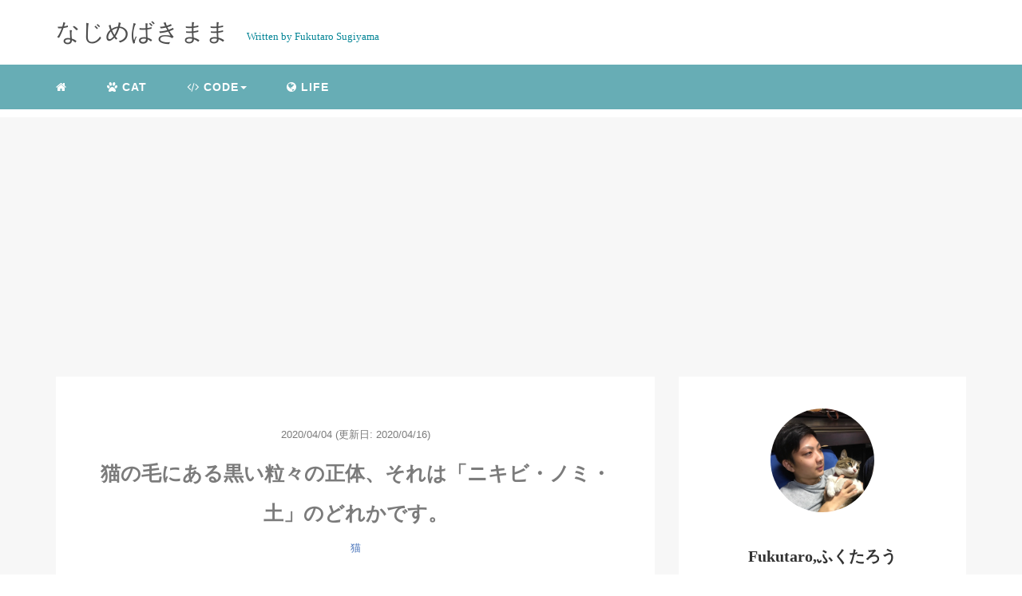

--- FILE ---
content_type: text/html; charset=UTF-8
request_url: https://cmqblog.com/cat-hair-black-grain/
body_size: 15434
content:
<!DOCTYPE HTML>
<html lang="ja">
<head>
<!-- Global site tag (gtag.js) - Google Analytics -->
<script async src="https://www.googletagmanager.com/gtag/js?id=UA-140698412-1"></script>
<script>
  window.dataLayer = window.dataLayer || [];
  function gtag(){dataLayer.push(arguments);}
  gtag('js', new Date());

  gtag('config', 'UA-140698412-1');
</script>
	
<!-- Global site tag (gtag.js) - Google Analytics -->
<script async src="https://www.googletagmanager.com/gtag/js?id=G-RGCMPM22ZJ"></script>
<script>
  window.dataLayer = window.dataLayer || [];
  function gtag(){dataLayer.push(arguments);}
  gtag('js', new Date());

  gtag('config', 'G-RGCMPM22ZJ');
</script>

<!-- Google Adsence Ad Block kaihi message -->
<script async src="https://fundingchoicesmessages.google.com/i/pub-6689551303156255?ers=1" nonce="0jbUUu5NRGHJ8q6l-yODCg"></script><script nonce="0jbUUu5NRGHJ8q6l-yODCg">(function() {function signalGooglefcPresent() {if (!window.frames['googlefcPresent']) {if (document.body) {const iframe = document.createElement('iframe'); iframe.style = 'width: 0; height: 0; border: none; z-index: -1000; left: -1000px; top: -1000px;'; iframe.style.display = 'none'; iframe.name = 'googlefcPresent'; document.body.appendChild(iframe);} else {setTimeout(signalGooglefcPresent, 0);}}}signalGooglefcPresent();})();</script>

<link rel="stylesheet" href="https://cmqblog.com/wp-content/themes/m_theme/style.css" type="text/css"/>

<meta charset="utf-8" />
<meta name="viewport" content="width=device-width, initial-scale=1">



<!-- OGP設定 -->
<meta property="fb:app_id" content="0000000000000" />
<meta property="fb:admins" content="0000000000000" />
<meta name="twitter:card" value="summary_large_image"/>
<meta name="twitter:site" value="@Happytaro6" />
<meta name="twitter:creator" value="@Happytaro6" />
<meta name="twitter:title" value="猫の毛にある黒い粒々の正体、それは「ニキビ・ノミ・土」のどれかです。"/>
<meta name="twitter:description" value="猫の毛についている黒い粒々。これの正体はいったいなんでしょう？本記事では、ついている場所、簡単にできる見分け方、対処法を解説しています。結論は「猫ニキビ・ノミのふん・砂つぶ」のどれかでしょう。黒い粒々の正体を見破って、猫ちゃんの健康を守りましょう。"/>

<meta property="og:url" content="https://cmqblog.com/cat-hair-black-grain/"/>
<meta property="og:title" content="猫の毛にある黒い粒々の正体、それは「ニキビ・ノミ・土」のどれかです。" />
<meta name="twitter:description" value="猫の毛についている黒い粒々。これの正体はいったいなんでしょう？本記事では、ついている場所、簡単にできる見分け方、対処法を解説しています。結論は「猫ニキビ・ノミのふん・砂つぶ」のどれかでしょう。黒い粒々の正体を見破って、猫ちゃんの健康を守りましょう。"/>
<meta property="og:type" content="article" />
<meta property="og:image" content="https://cmqblog.com/wp-content/uploads/2019/08/cat-3177585_640.jpg" />
<meta name="twitter:image" value="https://cmqblog.com/wp-content/uploads/2019/08/cat-3177585_640.jpg" />

<!-- /OGP設定 -->

<link rel="shortcut icon" href="https://cmqblog.com/wp-content/themes/m_theme/images/favicon.ico">

<!-- schema.org -->
<meta itemprop="name" content="猫の毛にある黒い粒々の正体、それは「ニキビ・ノミ・土」のどれかです。">
<meta itemprop="description" content="https://cmqblog.com/cat-hair-black-grain/">

	<style>img:is([sizes="auto" i], [sizes^="auto," i]) { contain-intrinsic-size: 3000px 1500px }</style>
	
		<!-- All in One SEO 4.7.9 - aioseo.com -->
		<title>猫の毛にある黒い粒々の正体、それは「ニキビ・ノミ・土」のどれかです。</title>
	<meta name="description" content="猫の毛についている黒い粒々。これの正体はいったいなんでしょう？本記事では、ついている場所、簡単にできる見分け方、対処法を解説しています。結論は「猫ニキビ・ノミのふん・砂つぶ」のどれかでしょう。黒い粒々の正体を見破って、猫ちゃんの健康を守りましょう。" />
	<meta name="robots" content="max-snippet:-1, max-image-preview:large, max-video-preview:-1" />
	<meta name="author" content="Happytaro"/>
	<meta name="keywords" content="猫 毛 黒い粒" />
	<link rel="canonical" href="https://cmqblog.com/cat-hair-black-grain/" />
	<meta name="generator" content="All in One SEO (AIOSEO) 4.7.9" />
		<meta property="og:locale" content="ja_JP" />
		<meta property="og:site_name" content="なじめばきまま" />
		<meta property="og:type" content="article" />
		<meta property="og:title" content="猫の毛にある黒い粒々の正体、それは「ニキビ・ノミ・土」のどれかです。" />
		<meta property="og:description" content="猫の毛についている黒い粒々。これの正体はいったいなんでしょう？本記事では、ついている場所、簡単にできる見分け方、対処法を解説しています。結論は「猫ニキビ・ノミのふん・砂つぶ」のどれかでしょう。黒い粒々の正体を見破って、猫ちゃんの健康を守りましょう。" />
		<meta property="og:url" content="https://cmqblog.com/cat-hair-black-grain/" />
		<meta property="og:image" content="https://cmqblog.com/wp-content/uploads/2019/08/cat-3177585_640.jpg" />
		<meta property="og:image:secure_url" content="https://cmqblog.com/wp-content/uploads/2019/08/cat-3177585_640.jpg" />
		<meta property="og:image:width" content="640" />
		<meta property="og:image:height" content="489" />
		<meta property="article:published_time" content="2020-04-04T07:45:15+00:00" />
		<meta property="article:modified_time" content="2020-04-16T03:47:45+00:00" />
		<meta name="twitter:card" content="summary_large_image" />
		<meta name="twitter:site" content="@Happytaro6" />
		<meta name="twitter:title" content="猫の毛にある黒い粒々の正体、それは「ニキビ・ノミ・土」のどれかです。" />
		<meta name="twitter:description" content="猫の毛についている黒い粒々。これの正体はいったいなんでしょう？本記事では、ついている場所、簡単にできる見分け方、対処法を解説しています。結論は「猫ニキビ・ノミのふん・砂つぶ」のどれかでしょう。黒い粒々の正体を見破って、猫ちゃんの健康を守りましょう。" />
		<meta name="twitter:creator" content="@Happytaro6" />
		<meta name="twitter:image" content="https://cmqblog.com/wp-content/uploads/2019/08/cat-3177585_640.jpg" />
		<meta name="google" content="nositelinkssearchbox" />
		<script type="application/ld+json" class="aioseo-schema">
			{"@context":"https:\/\/schema.org","@graph":[{"@type":"Article","@id":"https:\/\/cmqblog.com\/cat-hair-black-grain\/#article","name":"\u732b\u306e\u6bdb\u306b\u3042\u308b\u9ed2\u3044\u7c92\u3005\u306e\u6b63\u4f53\u3001\u305d\u308c\u306f\u300c\u30cb\u30ad\u30d3\u30fb\u30ce\u30df\u30fb\u571f\u300d\u306e\u3069\u308c\u304b\u3067\u3059\u3002","headline":"\u732b\u306e\u6bdb\u306b\u3042\u308b\u9ed2\u3044\u7c92\u3005\u306e\u6b63\u4f53\u3001\u305d\u308c\u306f\u300c\u30cb\u30ad\u30d3\u30fb\u30ce\u30df\u30fb\u571f\u300d\u306e\u3069\u308c\u304b\u3067\u3059\u3002","author":{"@id":"https:\/\/cmqblog.com\/author\/fukusugi\/#author"},"publisher":{"@id":"https:\/\/cmqblog.com\/#person"},"image":{"@type":"ImageObject","url":"https:\/\/cmqblog.com\/wp-content\/uploads\/2019\/08\/cat-3177585_640.jpg","width":640,"height":489},"datePublished":"2020-04-04T16:45:15+09:00","dateModified":"2020-04-16T12:47:45+09:00","inLanguage":"ja","mainEntityOfPage":{"@id":"https:\/\/cmqblog.com\/cat-hair-black-grain\/#webpage"},"isPartOf":{"@id":"https:\/\/cmqblog.com\/cat-hair-black-grain\/#webpage"},"articleSection":"\u732b, \u6bdb, \u732b, \u9ed2\u3044\u7c92"},{"@type":"BreadcrumbList","@id":"https:\/\/cmqblog.com\/cat-hair-black-grain\/#breadcrumblist","itemListElement":[{"@type":"ListItem","@id":"https:\/\/cmqblog.com\/#listItem","position":1,"name":"\u5bb6","item":"https:\/\/cmqblog.com\/","nextItem":{"@type":"ListItem","@id":"https:\/\/cmqblog.com\/cat-hair-black-grain\/#listItem","name":"\u732b\u306e\u6bdb\u306b\u3042\u308b\u9ed2\u3044\u7c92\u3005\u306e\u6b63\u4f53\u3001\u305d\u308c\u306f\u300c\u30cb\u30ad\u30d3\u30fb\u30ce\u30df\u30fb\u571f\u300d\u306e\u3069\u308c\u304b\u3067\u3059\u3002"}},{"@type":"ListItem","@id":"https:\/\/cmqblog.com\/cat-hair-black-grain\/#listItem","position":2,"name":"\u732b\u306e\u6bdb\u306b\u3042\u308b\u9ed2\u3044\u7c92\u3005\u306e\u6b63\u4f53\u3001\u305d\u308c\u306f\u300c\u30cb\u30ad\u30d3\u30fb\u30ce\u30df\u30fb\u571f\u300d\u306e\u3069\u308c\u304b\u3067\u3059\u3002","previousItem":{"@type":"ListItem","@id":"https:\/\/cmqblog.com\/#listItem","name":"\u5bb6"}}]},{"@type":"Person","@id":"https:\/\/cmqblog.com\/#person","name":"Happytaro","image":{"@type":"ImageObject","@id":"https:\/\/cmqblog.com\/cat-hair-black-grain\/#personImage","url":"https:\/\/secure.gravatar.com\/avatar\/c94bf1235c6586ef85783a5950280c9b?s=96&d=mm&r=g","width":96,"height":96,"caption":"Happytaro"}},{"@type":"Person","@id":"https:\/\/cmqblog.com\/author\/fukusugi\/#author","url":"https:\/\/cmqblog.com\/author\/fukusugi\/","name":"Happytaro","image":{"@type":"ImageObject","@id":"https:\/\/cmqblog.com\/cat-hair-black-grain\/#authorImage","url":"https:\/\/secure.gravatar.com\/avatar\/c94bf1235c6586ef85783a5950280c9b?s=96&d=mm&r=g","width":96,"height":96,"caption":"Happytaro"}},{"@type":"WebPage","@id":"https:\/\/cmqblog.com\/cat-hair-black-grain\/#webpage","url":"https:\/\/cmqblog.com\/cat-hair-black-grain\/","name":"\u732b\u306e\u6bdb\u306b\u3042\u308b\u9ed2\u3044\u7c92\u3005\u306e\u6b63\u4f53\u3001\u305d\u308c\u306f\u300c\u30cb\u30ad\u30d3\u30fb\u30ce\u30df\u30fb\u571f\u300d\u306e\u3069\u308c\u304b\u3067\u3059\u3002","description":"\u732b\u306e\u6bdb\u306b\u3064\u3044\u3066\u3044\u308b\u9ed2\u3044\u7c92\u3005\u3002\u3053\u308c\u306e\u6b63\u4f53\u306f\u3044\u3063\u305f\u3044\u306a\u3093\u3067\u3057\u3087\u3046\uff1f\u672c\u8a18\u4e8b\u3067\u306f\u3001\u3064\u3044\u3066\u3044\u308b\u5834\u6240\u3001\u7c21\u5358\u306b\u3067\u304d\u308b\u898b\u5206\u3051\u65b9\u3001\u5bfe\u51e6\u6cd5\u3092\u89e3\u8aac\u3057\u3066\u3044\u307e\u3059\u3002\u7d50\u8ad6\u306f\u300c\u732b\u30cb\u30ad\u30d3\u30fb\u30ce\u30df\u306e\u3075\u3093\u30fb\u7802\u3064\u3076\u300d\u306e\u3069\u308c\u304b\u3067\u3057\u3087\u3046\u3002\u9ed2\u3044\u7c92\u3005\u306e\u6b63\u4f53\u3092\u898b\u7834\u3063\u3066\u3001\u732b\u3061\u3083\u3093\u306e\u5065\u5eb7\u3092\u5b88\u308a\u307e\u3057\u3087\u3046\u3002","inLanguage":"ja","isPartOf":{"@id":"https:\/\/cmqblog.com\/#website"},"breadcrumb":{"@id":"https:\/\/cmqblog.com\/cat-hair-black-grain\/#breadcrumblist"},"author":{"@id":"https:\/\/cmqblog.com\/author\/fukusugi\/#author"},"creator":{"@id":"https:\/\/cmqblog.com\/author\/fukusugi\/#author"},"image":{"@type":"ImageObject","url":"https:\/\/cmqblog.com\/wp-content\/uploads\/2019\/08\/cat-3177585_640.jpg","@id":"https:\/\/cmqblog.com\/cat-hair-black-grain\/#mainImage","width":640,"height":489},"primaryImageOfPage":{"@id":"https:\/\/cmqblog.com\/cat-hair-black-grain\/#mainImage"},"datePublished":"2020-04-04T16:45:15+09:00","dateModified":"2020-04-16T12:47:45+09:00"},{"@type":"WebSite","@id":"https:\/\/cmqblog.com\/#website","url":"https:\/\/cmqblog.com\/","name":"\u306a\u3058\u3081\u3070\u304d\u307e\u307e","description":"\u30a2\u30a6\u30c8\u30d7\u30c3\u30c8\u30d6\u30ed\u30b0\u3002\u3010challenge my question\u3011\u304c\u30c6\u30fc\u30de\u3067\u3059\u3002","inLanguage":"ja","publisher":{"@id":"https:\/\/cmqblog.com\/#person"}}]}
		</script>
		<!-- All in One SEO -->

<link rel="alternate" type="application/rss+xml" title="なじめばきまま &raquo; 猫の毛にある黒い粒々の正体、それは「ニキビ・ノミ・土」のどれかです。 のコメントのフィード" href="https://cmqblog.com/cat-hair-black-grain/feed/" />
<link rel='stylesheet' id='wp-block-library-css' href='https://cmqblog.com/wp-includes/css/dist/block-library/style.min.css?ver=6.7.4' type='text/css' media='all' />
<style id='classic-theme-styles-inline-css' type='text/css'>
/*! This file is auto-generated */
.wp-block-button__link{color:#fff;background-color:#32373c;border-radius:9999px;box-shadow:none;text-decoration:none;padding:calc(.667em + 2px) calc(1.333em + 2px);font-size:1.125em}.wp-block-file__button{background:#32373c;color:#fff;text-decoration:none}
</style>
<style id='global-styles-inline-css' type='text/css'>
:root{--wp--preset--aspect-ratio--square: 1;--wp--preset--aspect-ratio--4-3: 4/3;--wp--preset--aspect-ratio--3-4: 3/4;--wp--preset--aspect-ratio--3-2: 3/2;--wp--preset--aspect-ratio--2-3: 2/3;--wp--preset--aspect-ratio--16-9: 16/9;--wp--preset--aspect-ratio--9-16: 9/16;--wp--preset--color--black: #000000;--wp--preset--color--cyan-bluish-gray: #abb8c3;--wp--preset--color--white: #ffffff;--wp--preset--color--pale-pink: #f78da7;--wp--preset--color--vivid-red: #cf2e2e;--wp--preset--color--luminous-vivid-orange: #ff6900;--wp--preset--color--luminous-vivid-amber: #fcb900;--wp--preset--color--light-green-cyan: #7bdcb5;--wp--preset--color--vivid-green-cyan: #00d084;--wp--preset--color--pale-cyan-blue: #8ed1fc;--wp--preset--color--vivid-cyan-blue: #0693e3;--wp--preset--color--vivid-purple: #9b51e0;--wp--preset--gradient--vivid-cyan-blue-to-vivid-purple: linear-gradient(135deg,rgba(6,147,227,1) 0%,rgb(155,81,224) 100%);--wp--preset--gradient--light-green-cyan-to-vivid-green-cyan: linear-gradient(135deg,rgb(122,220,180) 0%,rgb(0,208,130) 100%);--wp--preset--gradient--luminous-vivid-amber-to-luminous-vivid-orange: linear-gradient(135deg,rgba(252,185,0,1) 0%,rgba(255,105,0,1) 100%);--wp--preset--gradient--luminous-vivid-orange-to-vivid-red: linear-gradient(135deg,rgba(255,105,0,1) 0%,rgb(207,46,46) 100%);--wp--preset--gradient--very-light-gray-to-cyan-bluish-gray: linear-gradient(135deg,rgb(238,238,238) 0%,rgb(169,184,195) 100%);--wp--preset--gradient--cool-to-warm-spectrum: linear-gradient(135deg,rgb(74,234,220) 0%,rgb(151,120,209) 20%,rgb(207,42,186) 40%,rgb(238,44,130) 60%,rgb(251,105,98) 80%,rgb(254,248,76) 100%);--wp--preset--gradient--blush-light-purple: linear-gradient(135deg,rgb(255,206,236) 0%,rgb(152,150,240) 100%);--wp--preset--gradient--blush-bordeaux: linear-gradient(135deg,rgb(254,205,165) 0%,rgb(254,45,45) 50%,rgb(107,0,62) 100%);--wp--preset--gradient--luminous-dusk: linear-gradient(135deg,rgb(255,203,112) 0%,rgb(199,81,192) 50%,rgb(65,88,208) 100%);--wp--preset--gradient--pale-ocean: linear-gradient(135deg,rgb(255,245,203) 0%,rgb(182,227,212) 50%,rgb(51,167,181) 100%);--wp--preset--gradient--electric-grass: linear-gradient(135deg,rgb(202,248,128) 0%,rgb(113,206,126) 100%);--wp--preset--gradient--midnight: linear-gradient(135deg,rgb(2,3,129) 0%,rgb(40,116,252) 100%);--wp--preset--font-size--small: 13px;--wp--preset--font-size--medium: 20px;--wp--preset--font-size--large: 36px;--wp--preset--font-size--x-large: 42px;--wp--preset--spacing--20: 0.44rem;--wp--preset--spacing--30: 0.67rem;--wp--preset--spacing--40: 1rem;--wp--preset--spacing--50: 1.5rem;--wp--preset--spacing--60: 2.25rem;--wp--preset--spacing--70: 3.38rem;--wp--preset--spacing--80: 5.06rem;--wp--preset--shadow--natural: 6px 6px 9px rgba(0, 0, 0, 0.2);--wp--preset--shadow--deep: 12px 12px 50px rgba(0, 0, 0, 0.4);--wp--preset--shadow--sharp: 6px 6px 0px rgba(0, 0, 0, 0.2);--wp--preset--shadow--outlined: 6px 6px 0px -3px rgba(255, 255, 255, 1), 6px 6px rgba(0, 0, 0, 1);--wp--preset--shadow--crisp: 6px 6px 0px rgba(0, 0, 0, 1);}:where(.is-layout-flex){gap: 0.5em;}:where(.is-layout-grid){gap: 0.5em;}body .is-layout-flex{display: flex;}.is-layout-flex{flex-wrap: wrap;align-items: center;}.is-layout-flex > :is(*, div){margin: 0;}body .is-layout-grid{display: grid;}.is-layout-grid > :is(*, div){margin: 0;}:where(.wp-block-columns.is-layout-flex){gap: 2em;}:where(.wp-block-columns.is-layout-grid){gap: 2em;}:where(.wp-block-post-template.is-layout-flex){gap: 1.25em;}:where(.wp-block-post-template.is-layout-grid){gap: 1.25em;}.has-black-color{color: var(--wp--preset--color--black) !important;}.has-cyan-bluish-gray-color{color: var(--wp--preset--color--cyan-bluish-gray) !important;}.has-white-color{color: var(--wp--preset--color--white) !important;}.has-pale-pink-color{color: var(--wp--preset--color--pale-pink) !important;}.has-vivid-red-color{color: var(--wp--preset--color--vivid-red) !important;}.has-luminous-vivid-orange-color{color: var(--wp--preset--color--luminous-vivid-orange) !important;}.has-luminous-vivid-amber-color{color: var(--wp--preset--color--luminous-vivid-amber) !important;}.has-light-green-cyan-color{color: var(--wp--preset--color--light-green-cyan) !important;}.has-vivid-green-cyan-color{color: var(--wp--preset--color--vivid-green-cyan) !important;}.has-pale-cyan-blue-color{color: var(--wp--preset--color--pale-cyan-blue) !important;}.has-vivid-cyan-blue-color{color: var(--wp--preset--color--vivid-cyan-blue) !important;}.has-vivid-purple-color{color: var(--wp--preset--color--vivid-purple) !important;}.has-black-background-color{background-color: var(--wp--preset--color--black) !important;}.has-cyan-bluish-gray-background-color{background-color: var(--wp--preset--color--cyan-bluish-gray) !important;}.has-white-background-color{background-color: var(--wp--preset--color--white) !important;}.has-pale-pink-background-color{background-color: var(--wp--preset--color--pale-pink) !important;}.has-vivid-red-background-color{background-color: var(--wp--preset--color--vivid-red) !important;}.has-luminous-vivid-orange-background-color{background-color: var(--wp--preset--color--luminous-vivid-orange) !important;}.has-luminous-vivid-amber-background-color{background-color: var(--wp--preset--color--luminous-vivid-amber) !important;}.has-light-green-cyan-background-color{background-color: var(--wp--preset--color--light-green-cyan) !important;}.has-vivid-green-cyan-background-color{background-color: var(--wp--preset--color--vivid-green-cyan) !important;}.has-pale-cyan-blue-background-color{background-color: var(--wp--preset--color--pale-cyan-blue) !important;}.has-vivid-cyan-blue-background-color{background-color: var(--wp--preset--color--vivid-cyan-blue) !important;}.has-vivid-purple-background-color{background-color: var(--wp--preset--color--vivid-purple) !important;}.has-black-border-color{border-color: var(--wp--preset--color--black) !important;}.has-cyan-bluish-gray-border-color{border-color: var(--wp--preset--color--cyan-bluish-gray) !important;}.has-white-border-color{border-color: var(--wp--preset--color--white) !important;}.has-pale-pink-border-color{border-color: var(--wp--preset--color--pale-pink) !important;}.has-vivid-red-border-color{border-color: var(--wp--preset--color--vivid-red) !important;}.has-luminous-vivid-orange-border-color{border-color: var(--wp--preset--color--luminous-vivid-orange) !important;}.has-luminous-vivid-amber-border-color{border-color: var(--wp--preset--color--luminous-vivid-amber) !important;}.has-light-green-cyan-border-color{border-color: var(--wp--preset--color--light-green-cyan) !important;}.has-vivid-green-cyan-border-color{border-color: var(--wp--preset--color--vivid-green-cyan) !important;}.has-pale-cyan-blue-border-color{border-color: var(--wp--preset--color--pale-cyan-blue) !important;}.has-vivid-cyan-blue-border-color{border-color: var(--wp--preset--color--vivid-cyan-blue) !important;}.has-vivid-purple-border-color{border-color: var(--wp--preset--color--vivid-purple) !important;}.has-vivid-cyan-blue-to-vivid-purple-gradient-background{background: var(--wp--preset--gradient--vivid-cyan-blue-to-vivid-purple) !important;}.has-light-green-cyan-to-vivid-green-cyan-gradient-background{background: var(--wp--preset--gradient--light-green-cyan-to-vivid-green-cyan) !important;}.has-luminous-vivid-amber-to-luminous-vivid-orange-gradient-background{background: var(--wp--preset--gradient--luminous-vivid-amber-to-luminous-vivid-orange) !important;}.has-luminous-vivid-orange-to-vivid-red-gradient-background{background: var(--wp--preset--gradient--luminous-vivid-orange-to-vivid-red) !important;}.has-very-light-gray-to-cyan-bluish-gray-gradient-background{background: var(--wp--preset--gradient--very-light-gray-to-cyan-bluish-gray) !important;}.has-cool-to-warm-spectrum-gradient-background{background: var(--wp--preset--gradient--cool-to-warm-spectrum) !important;}.has-blush-light-purple-gradient-background{background: var(--wp--preset--gradient--blush-light-purple) !important;}.has-blush-bordeaux-gradient-background{background: var(--wp--preset--gradient--blush-bordeaux) !important;}.has-luminous-dusk-gradient-background{background: var(--wp--preset--gradient--luminous-dusk) !important;}.has-pale-ocean-gradient-background{background: var(--wp--preset--gradient--pale-ocean) !important;}.has-electric-grass-gradient-background{background: var(--wp--preset--gradient--electric-grass) !important;}.has-midnight-gradient-background{background: var(--wp--preset--gradient--midnight) !important;}.has-small-font-size{font-size: var(--wp--preset--font-size--small) !important;}.has-medium-font-size{font-size: var(--wp--preset--font-size--medium) !important;}.has-large-font-size{font-size: var(--wp--preset--font-size--large) !important;}.has-x-large-font-size{font-size: var(--wp--preset--font-size--x-large) !important;}
:where(.wp-block-post-template.is-layout-flex){gap: 1.25em;}:where(.wp-block-post-template.is-layout-grid){gap: 1.25em;}
:where(.wp-block-columns.is-layout-flex){gap: 2em;}:where(.wp-block-columns.is-layout-grid){gap: 2em;}
:root :where(.wp-block-pullquote){font-size: 1.5em;line-height: 1.6;}
</style>
<link rel="https://api.w.org/" href="https://cmqblog.com/wp-json/" /><link rel="alternate" title="JSON" type="application/json" href="https://cmqblog.com/wp-json/wp/v2/posts/2187" /><meta name="generator" content="WordPress 6.7.4" />
<link rel='shortlink' href='https://cmqblog.com/?p=2187' />
<link rel="alternate" title="oEmbed (JSON)" type="application/json+oembed" href="https://cmqblog.com/wp-json/oembed/1.0/embed?url=https%3A%2F%2Fcmqblog.com%2Fcat-hair-black-grain%2F" />
<link rel="alternate" title="oEmbed (XML)" type="text/xml+oembed" href="https://cmqblog.com/wp-json/oembed/1.0/embed?url=https%3A%2F%2Fcmqblog.com%2Fcat-hair-black-grain%2F&#038;format=xml" />
<style type="text/css">header .nav-bg {background: rgb(103,173,181);}header .nav-bg .nav.navbar-nav a {color: #fff;}header .nav-bg .nav.navbar-nav a:hover {background: rgb(137, 176, 181);}header .nav-bg .nav .open>a, header .nav-bg .nav .open>a:hover, header .nav-bg .nav .open>a:focus {background:rgb(137, 176, 181);}header .nav-bg .nav.navbar-nav .dropdown-menu li a:hover {color: #fff;}span.sitename.sub {color: rgb(5, 133, 150);}.single h2 {border-left: 9px solid rgb(102,171,182);}.single h3 {border-left: 9px solid rgb(102,171,182);}.single h4 {color: rgb(103,173,181);}.single ul, .single ol {background-color: rgb(236, 252, 254 ,22%); border: dashed 1px rgb(103,173,181);}.single p.point i {color: rgb(102,171,182);}hr {border: 1px solid rgb(102,171,182);}footer .credit {background: rgb(103,173,181);}@media only screen and (max-width: 479px){  header {background: rgb(103,173,181);}  .pushy {background: rgb(103,173,181);}  header .nav-bg .nav.navbar-nav a:hover {background: rgb(137, 176, 181);}  .pushy a {color: #fff;}  header .dropdown-menu>li>a {color: #fff;}}</style><style type="text/css">.broken_link, a.broken_link {
	text-decoration: line-through;
}</style><link rel="icon" href="https://cmqblog.com/wp-content/uploads/2021/05/02260a4d0ce2d5d0ea01cfdc3de148e1-150x150.png" sizes="32x32" />
<link rel="icon" href="https://cmqblog.com/wp-content/uploads/2021/05/02260a4d0ce2d5d0ea01cfdc3de148e1.png" sizes="192x192" />
<link rel="apple-touch-icon" href="https://cmqblog.com/wp-content/uploads/2021/05/02260a4d0ce2d5d0ea01cfdc3de148e1.png" />
<meta name="msapplication-TileImage" content="https://cmqblog.com/wp-content/uploads/2021/05/02260a4d0ce2d5d0ea01cfdc3de148e1.png" />

</head>
<body>

<header itemscope="itemscope" itemtype="http://schema.org/WPHeader">
	<div class="container">
		<div class="row">

			<!-- スマホ用メニューボタン -->
			<div id="container" class="col-xs-2 sp-nav-btn">
				<div class="menu-btn">&#9776;</div>
			</div>

			<div class="col-xs-8 col-sm-12 blogname">
																									
					<a href="https://cmqblog.com" class="sitename">
						<span class="sitename main">
																								<span class="sitename main">なじめばきまま</span>
																					</span>
					</a>
					<span class="sitename sub">Written by Fukutaro Sugiyama</span>
							</div>
			<div class="col-xs-2"></div>
		</div>
	</div>

			<!-- PC用 -->
		<div class="container-fluid nav-bg">
			<div class="container">
				<div class="row">
					<!-- PC用 -->
<nav>

	<ul class="nav navbar-nav">
					<li itemprop="name" class="sp-none"><a href="https://cmqblog.com/" itemprop="url"><i class="fa fa-home" aria-hidden="true"></i></a></li>
			<li itemprop="name" class="pc-none"><a href="https://cmqblog.com/profile/" itemprop="url"><i class="fa fa-home" aria-hidden="true"></i> プロフィール</a></li>
			<li itemprop="name"><a href="https://cmqblog.com/category/cat/" itemprop="url" class=""><i class="fa fa-paw" aria-hidden="true"></i> CAT</a></li><li class="dropdown" itemprop="name"><a href="https://cmqblog.com/category/programming/" itemprop="url" class="dropdown-toggle " data-toggle="dropdown" role="button" aria-haspopup="true" aria-expanded="false"><i class="fa fa-code" aria-hidden="true"></i> CODE<span class="caret"></a><ul class="dropdown-menu"><li itemprop="name"><a href="https://cmqblog.com/category/programming/html-css/" itemprop="url" class="">HTML/CSS</a></li><li itemprop="name"><a href="https://cmqblog.com/category/programming/wordpress/" itemprop="url" class="">WordPress</a></li></ul></li><li itemprop="name"><a href="https://cmqblog.com/category/life/" itemprop="url" class=""><i class="fa fa-globe" aria-hidden="true"></i> LIFE</a></li>			</ul>

</nav>

				</div>
			</div>
		</div>
	
</header>

<!-- Blogのメインコンテンツエリア -->
<main id="main" itemprop="mainContentOfPage" itemscope="itemscope" itemtype="http://schema.org/Blog">
	<div class="container">
		<div class="row">

			
			<!-- articleタグのマークアップ -->
			<article itemscope="itemscope" itemtype="http://schema.org/BlogPosting" itemprop="blogPost">
				<section>
					<!-- 本文の表示 -->

												<div  itemprop="articleBody" class="col-xs-12 col-sm-12 col-md-8">
						


<div class="col-xs-12 wrap single">

	<p class="meta">
	<time itemprop="datePublished">2020/04/04</time>
			<time itemprop="dateModified">
			(更新日: 2020/04/16)
		</time>
	</p>
	<h1 itemprop="headline">猫の毛にある黒い粒々の正体、それは「ニキビ・ノミ・土」のどれかです。</h1>

	<p class="cat"><a href="https://cmqblog.com/category/cat/" rel="category tag">猫</a></p>

	<!-- サムネイルの表示 -->
		<figure><div class="thumbnail">
		<a href="https://cmqblog.com/cat-hair-black-grain/" title="猫の毛にある黒い粒々の正体、それは「ニキビ・ノミ・土」のどれかです。">
			<span itemprop="image">
				<img width="640" height="489" src="https://cmqblog.com/wp-content/uploads/2019/08/cat-3177585_640.jpg" class="img-responsive max-width wp-post-image" alt="" itemprop="image" decoding="async" fetchpriority="high" srcset="https://cmqblog.com/wp-content/uploads/2019/08/cat-3177585_640.jpg 640w, https://cmqblog.com/wp-content/uploads/2019/08/cat-3177585_640-300x229.jpg 300w" sizes="(max-width: 640px) 100vw, 640px" />				</span>
		</a>
	</div></figure>
		<!-- /サムネイルの表示 -->

		<p><span class="bold">「猫のアゴの下に黒い粒々がついている」<br />
「猫の背中の毛をかき分けてみたら黒い粒々が。これっていったい何？」</span></p>
<p>この記事ではこうした質問に答えています。</p>
<p>結論からいってしまうと、</p>
<ul>
<li>アゴの黒い粒→猫ニキビ</li>
<li>背中の黒い粒→ノミのふん</li>
<li>その他の理由→庭の土</li>
</ul>
<p>だいたいは上記の３つに当てはまります。見分け方や対処法も解説しているので、黒い粒々の正体を知って、猫ちゃんの健康を守ってあげましょう。</p>
<h2 class="nmb">猫の毛にある黒い粒々の正体、それは「ニキビ・ノミ・土」のどれかです。</h2>
<p><img decoding="async" src="https://cmqblog.com/wp-content/uploads/2019/10/magnifying-4340698_640.jpg" alt="" width="640" height="426" class="aligncenter size-full wp-image-1225" srcset="https://cmqblog.com/wp-content/uploads/2019/10/magnifying-4340698_640.jpg 640w, https://cmqblog.com/wp-content/uploads/2019/10/magnifying-4340698_640-300x200.jpg 300w, https://cmqblog.com/wp-content/uploads/2019/10/magnifying-4340698_640-120x80.jpg 120w" sizes="(max-width: 640px) 100vw, 640px" /><br />
猫の毛に黒い粒々がついていたら、まずは発見した場所で３つに分類できます。</p>
<ul>
<li>アゴの黒い粒→猫ニキビ</li>
<li>背中の黒い粒→ノミのふん</li>
<li>その他の理由→庭の土</li>
</ul>
<p>順番にみていきます。</p>
<h3>アゴの黒い粒々は「猫ニキビ」</h3>
<p>アゴに黒い粒々がついていたら、それは「猫ニキビ」で間違いないでしょう。</p>
<p>猫ニキビとは、人間のニキビと似たもので、毛穴によぶんな皮脂や汚れが詰まってできてしまいます。</p>
<p class="point"><i class="fa fa-check" aria-hidden="true"></i> 猫ニキビの原因</p>
<div class="table-responsive">
<table class="table">
<tbody>
<tr>
<td style="background-color: #fafafa;">原因</td>
<td style="background-color: #fafafa;">詳細</td>
</tr>
<tr>
<td>エサ皿に繁殖した雑菌</td>
<td>プラスチック製などの場合、表面の細かな凹凸に雑菌が繁殖します。洗っても落ちないので、猫がごはんを食べるときにくっついてしまいます。</td>
</tr>
<tr>
<td>エサ皿の素材アレルギー</td>
<td>プラスチックやステンレスにアレルギーを持つ猫もいます。アレルギーが原因となって猫ニキビができてしまう。</td>
</tr>
<tr>
<td>食べカスが残っている</td>
<td>ごはんを食べたあとの食べカスも、残っていると不衛生で猫ニキビの原因となります。</td>
</tr>
<tr>
<td>なんらかのストレス</td>
<td>過度なストレスは、猫の体に不調となってあらわれます。猫ニキビもストレスを感じているサインかもしれません。</td>
</tr>
<tr>
<td>毛づくろいの不足</td>
<td>口周辺は猫にとって毛づくろいがしにくい場所。毛づくろいが下手で食べカスがついたままになっているのかも。</td>
</tr>
<tr>
<td>フードが合わない</td>
<td>脂肪分が多すぎるフードでニキビができることがあるようです。</td>
</tr>
<tr>
<td>ニキビダニ症</td>
<td>ニキビダニは健康な猫にも存在していますが、猫の免疫力が低下することにより炎症を起こします。その結果、黒い粒々がみられることがあります。</td>
</tr>
</tbody>
</table>
</div>
<h3 class="nmb">背中の黒い粒々は「ノミのふん」</h3>
<p><img decoding="async" src="https://cmqblog.com/wp-content/uploads/2019/10/ebb83d979bc2d4af630b2b8bd0fb2982_s.jpg" alt="" width="640" height="427" class="aligncenter size-full wp-image-1226" srcset="https://cmqblog.com/wp-content/uploads/2019/10/ebb83d979bc2d4af630b2b8bd0fb2982_s.jpg 640w, https://cmqblog.com/wp-content/uploads/2019/10/ebb83d979bc2d4af630b2b8bd0fb2982_s-300x200.jpg 300w, https://cmqblog.com/wp-content/uploads/2019/10/ebb83d979bc2d4af630b2b8bd0fb2982_s-120x80.jpg 120w" sizes="(max-width: 640px) 100vw, 640px" /><br />
<span class="bold">背中・腰・お腹のあたりにある小さな黒い粒々の正体は、「ノミのふん」です。毛をかき分けてみると、1個だけではなく、たくさんついていることでしょう。</span></p>
<p class="point"><i class="fa fa-check" aria-hidden="true"></i> ノミのふんの見分け方</p>
<ol>
<li>黒い粒々を手でとってみて、濡れたティッシュの上に置いてみる</li>
<li>ティッシュで粒をこすりつぶす</li>
<li>ティッシュが赤茶色に染まったら、ノミのふんです</li>
</ol>
<p>ノミは猫ちゃんの血を吸って生きているので、ノミのふんにも血の色がまじります。</p>
<div class="pre">ほかにも、猫がふだん寝ている場所に<br />
・白く透明な粒々が落ちている→ノミの卵<br />
・カールした黒い虫のような物→ノミの幼虫<br />
・砂のような黒い粒々→ノミのふん</div>
<p>上記はすべて猫がノミに感染していることの証拠です。</p>
<p>僕も最初はあまり気にしていなかったんですが、黒い粒々を発見してから1ヶ月間くらい、ベッドにウヨウヨと生きているノミの幼虫も発見！背筋がぞっとしました…。</p>
<p>気になって、ベッドをコロコロで掃除してみたら、透明なツルツルしたノミの卵、死んで黒くなったノミの幼虫、ノミのふんがワラワラ取れて、ショックで言葉が出ませんでしたよ。</p>
<p>それで、すぐに猫の毛をかき分けてみたら、背中に黒くてすばやく動くノミを発見。</p>
<p>もしもあなたの猫ちゃんにも、背中〜腰にかけて黒い粒々が発見されたら、それはノミに感染していると考えてください。</p>
<h3>ただの土という可能性もある</h3>
<p>最後に紹介するのは、<span class="bold">ただの土だったという可能性</span>です。これは、外にいくのが好きな猫ちゃんや、土浴びをするのが好きな猫ちゃんに多いですね。</p>
<pre>ノミのふんを発見したあとになって、ほかの猫にも黒い粒々が身体中についていたので「これはヤバイことになった」と思ったんですが、よくよく調べてみたらただの砂つぶでした。ホッ。</pre>
<p>濡れティッシュにおいても茶色くなるだけだし、猫の肉球にもたくさんの土がついていたので、あれはただの砂つぶでしょうね。まったく焦りましたよ、、、</p>
<h2 class="nmb">猫の毛についた黒い粒それぞれの対処法</h2>
<p><img loading="lazy" decoding="async" src="https://cmqblog.com/wp-content/uploads/2019/12/cat-4523300_1280.jpg" alt="" width="1200" height="798" class="aligncenter size-full wp-image-1449" srcset="https://cmqblog.com/wp-content/uploads/2019/12/cat-4523300_1280.jpg 1200w, https://cmqblog.com/wp-content/uploads/2019/12/cat-4523300_1280-300x200.jpg 300w, https://cmqblog.com/wp-content/uploads/2019/12/cat-4523300_1280-1024x681.jpg 1024w, https://cmqblog.com/wp-content/uploads/2019/12/cat-4523300_1280-768x511.jpg 768w" sizes="auto, (max-width: 1200px) 100vw, 1200px" /><br />
猫ニキビやノミが発見されたら、どう対処したらいいのでしょうか？</p>
<h3>猫ニキビの対処法</h3>
<p class="point"><i class="fa fa-check" aria-hidden="true"></i> 軽度な場合</p>
<ul>
<li>ぬるま湯でぬらしたタオルで汚れをふやかして、やさしく拭き取ってあげる</li>
<li>エサ皿の素材を変える（ガラスや陶器はアレルギーが生じにくい）</li>
<li>フードを変える（いきなり変えると猫もびっくりするので、少しずつ変えましょう）</li>
<li>猫の生活環境の見直し（ストレスの原因を考える）</li>
</ul>
<p class="point"><i class="fa fa-check" aria-hidden="true"></i> 重度な場合</p>
<ul>
<li>１週間たっても改善しない→動物病院に連れていきましょう。</li>
<li>赤みがあったり腫れている→動物病院に連れていきましょう。</li>
</ul>
<p>動物病院では、塗り薬や消毒、状態によっては飲み薬などで治療していきます。</p>
<p class="point"><i class="fa fa-check" aria-hidden="true"></i> 絶対にやってはいけないこと</p>
<ul>
<li>人用のニキビ治療薬をぬってはいけない</li>
<li>猫ニキビを歯ブラシなどでゴシゴシこすらない</li>
<li>爪で猫ニキビを取ろうとしない</li>
</ul>
<p>無理に取ろうとすると、傷ができたりして逆に悪化してしまう恐れがあります。</p>
<p>ニキビ部分はやさしく丁寧に拭き取ってあげてください。</p>
<h3>ノミの対処法</h3>
<p>僕が実際におこなった対処法です。</p>
<ul>
<li>ノミが取れる目の細かいクシで全身をすいてあげた</li>
<li>ノミの除去薬を首のうしろに塗ってあげた</li>
</ul>
<p>上記のとおり</p>
<p>ノミが完全にいなくなるまで、<span class="bold">徹底的にノミ取りをやってあげました。</span></p>
<pre>やりはじめの頃は10匹以上とれて「うわぁ〜」と思いましたが、だんだんと減っていくので、効果を実感できます。</pre>
<p>それと、<span class="bold">ノミの除去薬は効果抜群でした。</span></p>
<p>動物病院へ連れていって、処方されたのが「フロントライン」という除去薬。首のうしろにポタポタ垂らしてあげるだけでノミを除去することができます。</p>
<p>強いお薬なので、シニア猫ちゃんとかに使うときは獣医さんに相談することをおすすめします。</p>
<p class="point"><i class="fa fa-check" aria-hidden="true"></i> ノミ取りでやってはいけないこと</p>
<ul>
<li>とれたノミを爪でつぶしてはいけない</li>
</ul>
<p>ノミが病原体を持っている可能性があるからです。<br />
もしノミを爪などでつぶしてしまうと、中にいる寄生虫が出てきてしまい感染するという悪循環。</p>
<p><span class="bold">ノミが取れたらつぶすのではなく、食器洗剤を溶かした水にいれて処理しましょう。</span></p>
<h3>土の対処法</h3>
<div class="pre">・外に行かせないようにする<br />
・外から帰ってきたら、体を拭いてあげる</div>
<p>上記の２つにかぎられます。</p>
<p>猫が外を歩くと、どうしても肉球の間や爪のすきまなどに土がくっついてきます。「家にはいる前に手を洗ってね」と猫にいっても伝わらないので、飼い主さんが拭いてあげるしかありませんね。</p>
<p>僕は試しに人間用のあしふきマットを置いてみたんですが、効果はありませんでした。</p>
<p><span class="bold">外から帰ってきた猫を、雑巾などで拭いてあげるのが一番早いですよ。</span></p>
<h2>まとめ：猫の毛に黒い粒がついている</h2>
<p>この記事では、猫の毛についた黒い粒々の正体について解説してきました。</p>
<p class="point"><i class="fa fa-check" aria-hidden="true"></i> 黒い粒々の正体３つ</p>
<ul>
<li>アゴの黒い粒→猫ニキビ</li>
<li>背中の黒い粒→ノミのふん</li>
<li>その他の理由→庭の土</li>
</ul>
<p>完全室内飼いの猫ちゃんであっても、ノミに感染することはあります。</p>
<p>定期的に猫の毛をチェックしたり、寝ているベッドを掃除してあげたいですね。</p>
		
	<!-- 人気記事の表示	 -->
	<p style="margin-bottom: 10px;"><span style="font-size: 14px;color: #fff;margin-right: 10px;background-color: #ee7917;border-radius: 2px;padding: 8px 8px 7px;">ペット保険</span><a href="https://t.felmat.net/fmcl?ak=D604P.1.E12360H.P83779P" target="_blank" rel="nofollow noopener">ペット保険の資料一括請求サービス</a><img src="https://t.felmat.net/fmimp/D604P.E12360H.P83779P" width="1" height="1" alt="" style="border:none;" /></p>
	<p style="margin-bottom: 10px;"><span style="font-size: 14px;color: #fff;margin-right: 10px;background-color: #ee7917;border-radius: 2px;padding: 8px 8px 7px;">キャットフード</span><a href="https://t.felmat.net/fmcl?ak=O1362N.1.E71505U.P83779P" target="_blank" rel="nofollow noopener">愛猫にスッキリ快適な毎日を過ごしてほしいあなたへ『モグニャン』</a><img src="https://t.felmat.net/fmimp/O1362N.E71505U.P83779P" width="1" height="1" alt="" style="border:none;" /></p>
	

	<!-- タグの表示 -->
	<p itemprop="keywords" class="keywords"><i class="fa fa-tags" aria-hidden="true"></i> <a href="https://cmqblog.com/tag/%e6%af%9b/" rel="tag">毛</a> <a href="https://cmqblog.com/tag/%e7%8c%ab/" rel="tag">猫</a> <a href="https://cmqblog.com/tag/%e9%bb%92%e3%81%84%e7%b2%92/" rel="tag">黒い粒</a></p>
	
  <ul class="sns_button list-unstyled clearfix">
    <li class="facebook-btn-icon col-xs-2">
  <a class="facebook-btn-icon-link" href="http://www.facebook.com/sharer.php?u=https://cmqblog.com/cat-hair-black-grain/&amp;t=猫の毛にある黒い粒々の正体、それは「ニキビ・ノミ・土」のどれかです。" target="_blank">
    <span class="icon-facebook"></span>
    facebook
  </a>
</li><li class="twitter-btn-icon col-xs-2">
  <a class="twitter-btn-icon-link" href="http://twitter.com/share?text=猫の毛にある黒い粒々の正体、それは「ニキビ・ノミ・土」のどれかです。&url=https://cmqblog.com/cat-hair-black-grain/" target="_blank">
    <span class="icon-twitter"></span>
    <span class="sns-share-small_text">Tweet</span>
  </a>
</li><li class="hatena-btn-icon col-xs-2">
  <a class="hatena-btn-icon-link" href="http://b.hatena.ne.jp/add?mode=confirm&url=https://cmqblog.com/cat-hair-black-grain/&title=猫の毛にある黒い粒々の正体、それは「ニキビ・ノミ・土」のどれかです。" target="_blank">
    <span class="icon-hatebu"></span>
    <span class="sns-share-small_text">hatebu</span>
  </a>
</li><li class="google-plus-btn-icon col-xs-2">
  <a href="//line.naver.jp/R/msg/text/?猫の毛にある黒い粒々の正体、それは「ニキビ・ノミ・土」のどれかです。%0D%0Ahttps://cmqblog.com/cat-hair-black-grain/"  class="google-plus-btn-icon-link" target="_blank">
    <span class="icon-line"></span>
    <span class="sns-share-small_text">LINE</span>
  </a>
</li><li class="pocket-btn-icon col-xs-2">
  <a href="http://getpocket.com/edit?url=https://cmqblog.com/cat-hair-black-grain/&title=猫の毛にある黒い粒々の正体、それは「ニキビ・ノミ・土」のどれかです。"  class="pocket-btn-icon-link" target="_blank">
    <span class="icon-pocket"></span>
    <span class="sns-share-small_text">Read Later</span>
  </a>
</li><li class="fb-like-btn-icon col-xs-2">
  <fb:like href="https://cmqblog.com/cat-hair-black-grain/" layout="button_count" action="like" show_faces="false" share="false" class="fb-like"></fb:like>
</li>  </ul>
	
	<!-- google adsence -->
		<div class="ads row clearfix" style="width: 95%;">
			<div class="col-xs-12 col-sm-12 col-md-12 col-lg-6">
				<script async src="https://pagead2.googlesyndication.com/pagead/js/adsbygoogle.js"></script>
					<!-- 記事下ディスプレイ -->
					<ins class="adsbygoogle"
						 style="display:block"
						 data-ad-client="ca-pub-6689551303156255"
						 data-ad-slot="9455841868"
						 data-ad-format="auto"
						 data-full-width-responsive="true"></ins>
					<script>
						 (adsbygoogle = window.adsbygoogle || []).push({});
					</script>
			</div>
			<div class="col-xs-12 col-sm-12 col-md-12 col-lg-6">
				<script async src="https://pagead2.googlesyndication.com/pagead/js/adsbygoogle.js"></script>
				<!-- 記事下アドセンス右 -->
				<ins class="adsbygoogle"
					 style="display:block"
					 data-ad-client="ca-pub-6689551303156255"
					 data-ad-slot="5713420862"
					 data-ad-format="auto"
					 data-full-width-responsive="true"></ins>
				<script>
					 (adsbygoogle = window.adsbygoogle || []).push({});
				</script>
			</div>
		</div>
	<!-- google adsenceここまで -->
	<div class="relatedposts">
	

		<h4>関連記事</h4>

		<div class="col-xs-12">

		
		<div class="col-xs-6 inner">
			<div itemscope itemtype='http://schema.org/ImageObject' class="thumbnail">
				<a style="background-image:url(https://cmqblog.com/wp-content/uploads/2020/11/cat-breed-serengeti-1.jpg);" href="https://cmqblog.com/cat-breed-serengeti/" title="セレンゲティ Serengeti" itemprop="url" class="thumbnail-img"></a>
			</div>
			<h5>
				<a href="https://cmqblog.com/cat-breed-serengeti/" title="セレンゲティ Serengeti">
					セレンゲティ Serengeti				</a>
			</h5>
			<p>
				<a href="https://cmqblog.com/category/cat">猫</a>			</p>
		</div>

		
		<div class="col-xs-6 inner">
			<div itemscope itemtype='http://schema.org/ImageObject' class="thumbnail">
				<a style="background-image:url(https://cmqblog.com/wp-content/uploads/2020/10/cat-breed-oriental-1.jpg);" href="https://cmqblog.com/cat-breed-oriental/" title="オリエンタル Oriental" itemprop="url" class="thumbnail-img"></a>
			</div>
			<h5>
				<a href="https://cmqblog.com/cat-breed-oriental/" title="オリエンタル Oriental">
					オリエンタル Oriental				</a>
			</h5>
			<p>
				<a href="https://cmqblog.com/category/cat">猫</a>			</p>
		</div>

		
		<div class="col-xs-6 inner">
			<div itemscope itemtype='http://schema.org/ImageObject' class="thumbnail">
				<a style="background-image:url(https://cmqblog.com/wp-content/uploads/2021/01/cat-lykoi-3.jpg);" href="https://cmqblog.com/cat-breed-lykoi/" title="ライコイ Lykoi" itemprop="url" class="thumbnail-img"></a>
			</div>
			<h5>
				<a href="https://cmqblog.com/cat-breed-lykoi/" title="ライコイ Lykoi">
					ライコイ Lykoi				</a>
			</h5>
			<p>
				<a href="https://cmqblog.com/category/cat">猫</a>			</p>
		</div>

		
		<div class="col-xs-6 inner">
			<div itemscope itemtype='http://schema.org/ImageObject' class="thumbnail">
				<a style="background-image:url(https://cmqblog.com/wp-content/uploads/2019/08/animal-2685617_640.jpg);" href="https://cmqblog.com/cat-sagging-stomach/" title="【ルーズスキン】猫のお腹のたるみについて、知っておきたいこと" itemprop="url" class="thumbnail-img"></a>
			</div>
			<h5>
				<a href="https://cmqblog.com/cat-sagging-stomach/" title="【ルーズスキン】猫のお腹のたるみについて、知っておきたいこと">
					【ルーズスキン】猫のお腹のたるみについて、知っておきたいこと...				</a>
			</h5>
			<p>
				<a href="https://cmqblog.com/category/cat">猫</a>			</p>
		</div>

				</div>

	</div>

<div style="clear:both"></div>

<!--
<div class="relatedposts">
	<h4>お仕事の依頼はこちらからどうぞ</h4>
	<div class="col-xs-12">
		<div class="col-xs-6 inner">
			<div itemscope itemtype='http://schema.org/ImageObject' class="thumbnail">
				<a style="background-image:url(xxx.jpg);" href="#"  itemprop="url" class="thumbnail-img"></a>
			</div>
			<h5>
				<a href="#">
					ここに入力
				</a>
			</h5>
			<p>
				<a href="#">SEO</a>
			</p>
		</div>
		<div class="col-xs-6 inner">
			<div itemscope itemtype='http://schema.org/ImageObject' class="thumbnail">
				<a style="background-image:url(xxx.jpg);" href="#"  itemprop="url" class="thumbnail-img"></a>
			</div>
			<h5>
				<a href="#">
					ここに入力
				</a>
			</h5>
			<p>
				<a href="#">SEO</a>
			</p>
		</div>
	</div>
</div>
-->
</div>
				</div> <!-- end of articleBody -->
			</section>
		</article>
		<aside id="sidebar" class="col-xs-12 col-sm-12 col-md-4" role="complementary" itemscope="itemscope" itemtype="http://schema.org/WPSideBar">

			    <div class="col-xs-12 author" itemprop="author" itemscope itemtype="http://schema.org/Person">
    <img src="https://cmqblog.com/wp-content/uploads/2020/07/profile-image.jpg" class="img-responsive img-circle">
    <h4><span itemprop="name">Fukutaro,ふくたろう</span></h4><hr><div style="clear:both"></div>
    <p><p>HTML,CSS,Ruby,Ruby on Railsを勉強中。同時にブログも運営。生まれて初めてWebアプリを作って難しさと魅力を実感。「もっと良い方法があるはず」という気持ちを持って勉強します。猫と温泉が大好き。</p>
<a href="https://cmqblog.com/profile/" class="pull-right">プロフィール詳細 <i class="fa fa-angle-right"></i></a><br />
<a href="https://cmqblog.com/contact/" class="pull-right">お問い合わせ <i class="fa fa-angle-right"></i></a></p>
    </div>
    <div class="col-xs-12 form-group">
      <form method="get" action=" https://cmqblog.com/ " class="search-form">
        <div class="form-group has-feedback">
          <input type="text" name="s" id="s" placeholder="Search for..." class="form-control">
          <span class="glyphicon glyphicon-search form-control-feedback"></span>
        </div>
      </form>
    </div>
    <div class="col-xs-12 popular text-center"><h4>よく読まれている記事</h4><hr><br />
<b>Warning</b>:  Undefined variable $post in <b>/home/fukusugi/cmqblog.com/public_html/wp-content/themes/m_theme/admin/widgets/class-mblog-popular.php</b> on line <b>24</b><br />
<br />
<b>Warning</b>:  Attempt to read property "ID" on null in <b>/home/fukusugi/cmqblog.com/public_html/wp-content/themes/m_theme/admin/widgets/class-mblog-popular.php</b> on line <b>24</b><br />

      <!-- サムネイルの表示 -->
      <div itemscope itemtype='http://schema.org/ImageObject' class="thumbnail">
        <a style="background-image:url(https://cmqblog.com/wp-content/uploads/2021/09/2244474_s.jpg);" href="https://cmqblog.com/kerosene-delivery-recommend/" title="【灯油配達】御殿場・小山ならエネアーク関東がおすすめです。【電話のかけ方まで徹底解説】" itemprop="url" class="thumbnail-img"></a>
      </div>

      <!-- タイトル表示 -->
      <h5 class="title" itemprop="name headline">
        <a href="https://cmqblog.com/kerosene-delivery-recommend/" title="【灯油配達】御殿場・小山ならエネアーク関東がおすすめです。【電話のかけ方まで徹底解説】" itemprop="url">【灯油配達】御殿場・小山ならエネアーク関東がおすすめです。【電話のかけ方まで徹底解説】</a>
      </h5>
      <br />
<b>Warning</b>:  Undefined variable $post in <b>/home/fukusugi/cmqblog.com/public_html/wp-content/themes/m_theme/admin/widgets/class-mblog-popular.php</b> on line <b>24</b><br />
<br />
<b>Warning</b>:  Attempt to read property "ID" on null in <b>/home/fukusugi/cmqblog.com/public_html/wp-content/themes/m_theme/admin/widgets/class-mblog-popular.php</b> on line <b>24</b><br />

      <!-- サムネイルの表示 -->
      <div itemscope itemtype='http://schema.org/ImageObject' class="thumbnail">
        <a style="background-image:url(https://cmqblog.com/wp-content/uploads/2019/07/cat-1739091_640.jpg);" href="https://cmqblog.com/cat-mouth-black/" title="【気になる】猫の口が黒いんですが、これって大丈夫？" itemprop="url" class="thumbnail-img"></a>
      </div>

      <!-- タイトル表示 -->
      <h5 class="title" itemprop="name headline">
        <a href="https://cmqblog.com/cat-mouth-black/" title="【気になる】猫の口が黒いんですが、これって大丈夫？" itemprop="url">【気になる】猫の口が黒いんですが、これって大丈夫？</a>
      </h5>
      <br />
<b>Warning</b>:  Undefined variable $post in <b>/home/fukusugi/cmqblog.com/public_html/wp-content/themes/m_theme/admin/widgets/class-mblog-popular.php</b> on line <b>24</b><br />
<br />
<b>Warning</b>:  Attempt to read property "ID" on null in <b>/home/fukusugi/cmqblog.com/public_html/wp-content/themes/m_theme/admin/widgets/class-mblog-popular.php</b> on line <b>24</b><br />

      <!-- サムネイルの表示 -->
      <div itemscope itemtype='http://schema.org/ImageObject' class="thumbnail">
        <a style="background-image:url(https://cmqblog.com/wp-content/uploads/2021/06/1681298_s.jpg);" href="https://cmqblog.com/cat-conflict-owner-lap/" title="猫が膝の上を取り合いすることってある？【対処法も解説します】" itemprop="url" class="thumbnail-img"></a>
      </div>

      <!-- タイトル表示 -->
      <h5 class="title" itemprop="name headline">
        <a href="https://cmqblog.com/cat-conflict-owner-lap/" title="猫が膝の上を取り合いすることってある？【対処法も解説します】" itemprop="url">猫が膝の上を取り合いすることってある？【対処法も解説します】</a>
      </h5>
      <br />
<b>Warning</b>:  Undefined variable $post in <b>/home/fukusugi/cmqblog.com/public_html/wp-content/themes/m_theme/admin/widgets/class-mblog-popular.php</b> on line <b>24</b><br />
<br />
<b>Warning</b>:  Attempt to read property "ID" on null in <b>/home/fukusugi/cmqblog.com/public_html/wp-content/themes/m_theme/admin/widgets/class-mblog-popular.php</b> on line <b>24</b><br />

      <!-- サムネイルの表示 -->
      <div itemscope itemtype='http://schema.org/ImageObject' class="thumbnail">
        <a style="background-image:url(https://cmqblog.com/wp-content/uploads/2019/10/7045031d987c80e585e5fead9c8b2c8f_s.jpg);" href="https://cmqblog.com/cat-hairball-insects-spring/" title="猫の毛玉ボールがあったら虫が湧いていないかチェックしよう！！" itemprop="url" class="thumbnail-img"></a>
      </div>

      <!-- タイトル表示 -->
      <h5 class="title" itemprop="name headline">
        <a href="https://cmqblog.com/cat-hairball-insects-spring/" title="猫の毛玉ボールがあったら虫が湧いていないかチェックしよう！！" itemprop="url">猫の毛玉ボールがあったら虫が湧いていないかチェックしよう！！</a>
      </h5>
      <br />
<b>Warning</b>:  Undefined variable $post in <b>/home/fukusugi/cmqblog.com/public_html/wp-content/themes/m_theme/admin/widgets/class-mblog-popular.php</b> on line <b>24</b><br />
<br />
<b>Warning</b>:  Attempt to read property "ID" on null in <b>/home/fukusugi/cmqblog.com/public_html/wp-content/themes/m_theme/admin/widgets/class-mblog-popular.php</b> on line <b>24</b><br />

      <!-- サムネイルの表示 -->
      <div itemscope itemtype='http://schema.org/ImageObject' class="thumbnail">
        <a style="background-image:url(https://cmqblog.com/wp-content/uploads/2020/03/cat-3790706_1280.jpg);" href="https://cmqblog.com/cat-teaser-crows/" title="猫が猫じゃらしをくわえたまま変な声で鳴く【２つの気持ちを解説】" itemprop="url" class="thumbnail-img"></a>
      </div>

      <!-- タイトル表示 -->
      <h5 class="title" itemprop="name headline">
        <a href="https://cmqblog.com/cat-teaser-crows/" title="猫が猫じゃらしをくわえたまま変な声で鳴く【２つの気持ちを解説】" itemprop="url">猫が猫じゃらしをくわえたまま変な声で鳴く【２つの気持ちを解説】</a>
      </h5>
      </div><div class="col-xs-12 archive"><h4>アーカイブ</h4><hr>
			<ul>
					<li><a href='https://cmqblog.com/2021/09/'>2021年9月</a>&nbsp;(1)</li>
	<li><a href='https://cmqblog.com/2021/07/'>2021年7月</a>&nbsp;(3)</li>
	<li><a href='https://cmqblog.com/2021/06/'>2021年6月</a>&nbsp;(11)</li>
	<li><a href='https://cmqblog.com/2021/05/'>2021年5月</a>&nbsp;(8)</li>
	<li><a href='https://cmqblog.com/2021/04/'>2021年4月</a>&nbsp;(12)</li>
	<li><a href='https://cmqblog.com/2021/03/'>2021年3月</a>&nbsp;(5)</li>
	<li><a href='https://cmqblog.com/2021/02/'>2021年2月</a>&nbsp;(15)</li>
	<li><a href='https://cmqblog.com/2021/01/'>2021年1月</a>&nbsp;(16)</li>
	<li><a href='https://cmqblog.com/2020/12/'>2020年12月</a>&nbsp;(18)</li>
	<li><a href='https://cmqblog.com/2020/11/'>2020年11月</a>&nbsp;(16)</li>
	<li><a href='https://cmqblog.com/2020/10/'>2020年10月</a>&nbsp;(20)</li>
	<li><a href='https://cmqblog.com/2020/09/'>2020年9月</a>&nbsp;(23)</li>
	<li><a href='https://cmqblog.com/2020/08/'>2020年8月</a>&nbsp;(21)</li>
	<li><a href='https://cmqblog.com/2020/07/'>2020年7月</a>&nbsp;(16)</li>
	<li><a href='https://cmqblog.com/2020/06/'>2020年6月</a>&nbsp;(15)</li>
	<li><a href='https://cmqblog.com/2020/05/'>2020年5月</a>&nbsp;(16)</li>
	<li><a href='https://cmqblog.com/2020/04/'>2020年4月</a>&nbsp;(15)</li>
	<li><a href='https://cmqblog.com/2020/03/'>2020年3月</a>&nbsp;(21)</li>
	<li><a href='https://cmqblog.com/2020/02/'>2020年2月</a>&nbsp;(16)</li>
	<li><a href='https://cmqblog.com/2020/01/'>2020年1月</a>&nbsp;(13)</li>
	<li><a href='https://cmqblog.com/2019/12/'>2019年12月</a>&nbsp;(15)</li>
	<li><a href='https://cmqblog.com/2019/11/'>2019年11月</a>&nbsp;(13)</li>
	<li><a href='https://cmqblog.com/2019/10/'>2019年10月</a>&nbsp;(16)</li>
	<li><a href='https://cmqblog.com/2019/09/'>2019年9月</a>&nbsp;(18)</li>
	<li><a href='https://cmqblog.com/2019/08/'>2019年8月</a>&nbsp;(20)</li>
	<li><a href='https://cmqblog.com/2019/07/'>2019年7月</a>&nbsp;(25)</li>
	<li><a href='https://cmqblog.com/2019/06/'>2019年6月</a>&nbsp;(26)</li>
	<li><a href='https://cmqblog.com/2019/05/'>2019年5月</a>&nbsp;(11)</li>
			</ul>

			</div><div class="widget_text col-xs-12 archive"><div class="textwidget custom-html-widget"><p style="color: #636363;margin-bottom: 10px;">スポンサードサーチ</p>
<style>iframe#aswift_0 {margin: 0;}</style>
<script async src="https://pagead2.googlesyndication.com/pagead/js/adsbygoogle.js"></script>
<!-- スクエア広告サイドバー下 -->
<ins class="adsbygoogle"
     style="display:block"
     data-ad-client="ca-pub-6689551303156255"
     data-ad-slot="9346385098"
     data-ad-format="auto"
     data-full-width-responsive="true"></ins>
<script>
     (adsbygoogle = window.adsbygoogle || []).push({});
</script>
<br /></div></div>	</aside>
	</div> <!-- end onf row -->
</div> <!-- end onf container -->

</main><!-- end main -->

<!-- パンくずリスト -->

<div class="container-fluid breadcrumbs">
	<div class="container">
		<div class="row">
			<div class="col-xs-12">
				<div class="breadcrumbs-inner" itemscope itemtype="http://schema.org/BreadcrumbList">

					<span class="" itemprop="itemListElement" itemscope itemtype="http://schema.org/ListItem">
						<a href="https://cmqblog.com" itemprop="item">
							<span itemprop="name">HOME</span>
						</a>&gt;&nbsp;
						<meta itemprop="position" content="1" />
					</span>

					
						<span class="breadcrumbs" itemprop="itemListElement" itemscope itemtype="http://schema.org/ListItem">
							<a href="https://cmqblog.com/category/cat/" itemprop="item">
								<span itemprop="name">猫</span>
							</a>&gt;&nbsp;
							<meta itemprop="position" content="2" />
						</span>

					
					<strong style="color: #7B7B7B;font-size: 14px;font-weight: 300;">猫の毛にある黒い粒々の正体、それは「ニキビ・ノミ・土」のどれかです。</strong>

				</div>
			</div>
		</div>
	</div>
</div>

<!-- /パンくずリスト -->

<footer id="footer" role="contentinfo" itemscope="itemscope" itemtype="http://schema.org/WPFooter">

	<div class="container">
		<div class="row">
			<div class="col-xs-12 col-sm-4">
									
<h4>プロフィール</h4><hr><div style="clear:both"></div>
<p><p>HTML,CSS,Ruby,Ruby on Railsを勉強中。同時にブログも運営。生まれて初めてWebアプリを作って難しさと魅力を実感。「もっと良い方法があるはず」という気持ちを持って勉強します。猫と温泉が大好き。</p>
<a href="https://cmqblog.com/profile/" style="color:#337ab7;">» プロフィール詳細はこちら</a><br />
<a href="https://cmqblog.com/contact/" style="color:#337ab7;">» お問い合わせはこちら</a><br />
<a href="https://cmqblog.com/privacy-policy/" style="color:#337ab7;">» プライバシーポリシー</a></p>
							</div>

			<div class="col-xs-12 col-sm-4">
									
<h4>ポートフォリオ</h4><hr><div style="clear:both"></div>
<ul class="list-unstyled">
  <li id="menu-item-2287" class="menu-item menu-item-type-custom menu-item-object-custom menu-item-2287"><a href="https://lit-cove-71815.herokuapp.com">Character Distance Application</a></li>
<li id="menu-item-3222" class="menu-item menu-item-type-custom menu-item-object-custom menu-item-3222"><a href="https://hachimitu3838.com">荒井養蜂場</a></li>

</ul>
							</div>

			<div class="col-xs-12 col-sm-4">
									
<h4>Twitter</h4><hr class="twitter">
<div style="clear:both"></div>
<a class="twitter-timeline" height="450" href="https://twitter.com/@happytaro6?ref_src=twsrc%5Etfw">Tweets by @happytaro6 </a> <script async src="https://platform.twitter.com/widgets.js" charset="utf-8"></script>
							</div>
		</div>
	</div>

	<div class="container-fluid credit">
		<div class="row">
			<p class="col-xs-12 text-center">Copyright - <a href="https://cmqblog.com/">Fukutaro Sugiyama</a>, 2021 All Rights Reserved.</p>
		</div>
	</div>

</footer>
</body>

<script src="https://cmqblog.com/wp-content/themes/m_theme/scripts/min/myscripts-min.js"></script>

<script type="text/javascript">
function downloadJSAtOnload() {
	var element = document.createElement("script");
	element.src = "https://cmqblog.com/wp-content/themes/m_theme/scripts/min/defer-min.js";
	document.body.appendChild(element);
}
if (window.addEventListener)
	window.addEventListener("load", downloadJSAtOnload, false);
else if (window.attachEvent)
	window.attachEvent("onload", downloadJSAtOnload);
else window.onload = downloadJSAtOnload;
</script>

</html>

--- FILE ---
content_type: text/html; charset=utf-8
request_url: https://www.google.com/recaptcha/api2/aframe
body_size: 248
content:
<!DOCTYPE HTML><html><head><meta http-equiv="content-type" content="text/html; charset=UTF-8"></head><body><script nonce="8yewWovCoLtVMIlRxi4DyA">/** Anti-fraud and anti-abuse applications only. See google.com/recaptcha */ try{var clients={'sodar':'https://pagead2.googlesyndication.com/pagead/sodar?'};window.addEventListener("message",function(a){try{if(a.source===window.parent){var b=JSON.parse(a.data);var c=clients[b['id']];if(c){var d=document.createElement('img');d.src=c+b['params']+'&rc='+(localStorage.getItem("rc::a")?sessionStorage.getItem("rc::b"):"");window.document.body.appendChild(d);sessionStorage.setItem("rc::e",parseInt(sessionStorage.getItem("rc::e")||0)+1);localStorage.setItem("rc::h",'1768879788017');}}}catch(b){}});window.parent.postMessage("_grecaptcha_ready", "*");}catch(b){}</script></body></html>

--- FILE ---
content_type: application/javascript; charset=utf-8
request_url: https://fundingchoicesmessages.google.com/f/AGSKWxVhSxc6q8Bz--C80673Lc7r_j3dt2pEFjMJBAFjW_bbZW6NqMj3RTDcbFP_ywQTiPq3xR2qN3t20lSCJhQk_NxO2iokokJPDNYdRnmHxSzF8j_ynaRWTcBN3cXEeYVpxAlYMZZw2SJllyK7VTT50Xtf88r6LueHHA_ETOUpw9gDX69ckXaJYQ0fZb2y/__160x600&.php?nats=/scripts/adv.&adpageurl=/AdsenseBlockView.
body_size: -1291
content:
window['41186531-c6c5-46e7-af3e-d56184929991'] = true;